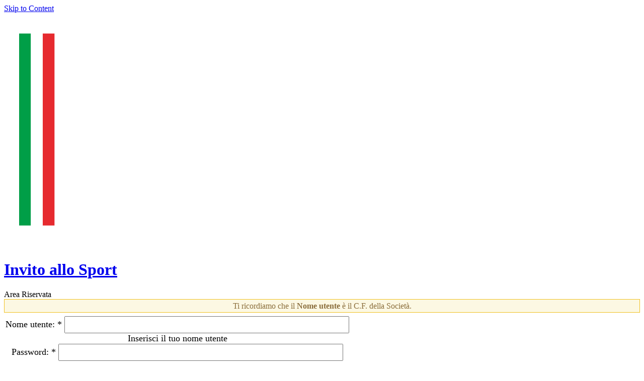

--- FILE ---
content_type: text/html; charset=utf-8
request_url: https://invitoallosport.sportesalute.eu/
body_size: 7006
content:
<!DOCTYPE html PUBLIC "-//W3C//DTD XHTML 1.0 Strict//EN" "http://www.w3.org/TR/xhtml1/DTD/xhtml1-strict.dtd">
<html xmlns="http://www.w3.org/1999/xhtml" lang="it" xml:lang="it" dir="ltr">

<head>
<meta http-equiv="Content-Type" content="text/html; charset=utf-8" />
<title>Invito allo Sport | Area Riservata</title>
<meta name="ver" content="zp6-H2"/>
<meta http-equiv="X-UA-Compatible" content="edge" />
<meta name="viewport" content="width=device-width, initial-scale=1.0" />


<link rel="shortcut icon" href="/sites/default/files/zeropoint_favicon_12.ico" type="image/x-icon" />
<link href="/modules/touch_icons/apple-touch-icon.png" type="image/png" rel="apple-touch-icon" />
<link href="/modules/touch_icons/apple-touch-icon-precomposed.png" type="image/png" rel="apple-touch-icon-precomposed" />

<!--[if lte IE 6]>
<link type="text/css" rel="stylesheet" media="all" href="/themes/zeropoint/css/ie6.css" />
<![endif]-->
<!--[if IE 7]>
<link type="text/css" rel="stylesheet" media="all" href="/themes/zeropoint/css/ie7.css" />
<![endif]-->
<link type="text/css" rel="stylesheet" media="all" href="/modules/node/node.css?M" />
<link type="text/css" rel="stylesheet" media="all" href="/modules/system/defaults.css?M" />
<link type="text/css" rel="stylesheet" media="all" href="/modules/system/system.css?M" />
<link type="text/css" rel="stylesheet" media="all" href="/modules/system/system-menus.css?M" />
<link type="text/css" rel="stylesheet" media="all" href="/modules/user/user.css?M" />
<link type="text/css" rel="stylesheet" media="all" href="/modules/views/css/views.css?M" />
<link type="text/css" rel="stylesheet" media="all" href="/themes/zeropoint/css/style-zero.css?M" />
<link type="text/css" rel="stylesheet" media="all" href="/themes/zeropoint/css/sky.css?M" />
<link type="text/css" rel="stylesheet" media="all" href="/themes/zeropoint/_custom/custom-style.css?M" />
<link type="text/css" rel="stylesheet" media="print" href="/themes/zeropoint/css/print.css?M" />
<script type="text/javascript"> </script>
</head>

<body class="layout-main not-admin not-logged-in front full-node node-type-page nid-226 layout-fluid m-var1 lg-it">
<div id="skip-nav"><a href="#main">Skip to Content</a></div>

<div id="bg1"><div id="bg2">

<div id="top_bg" class="page0">
<div class="sizer0">
<div id="topex" class="expander0">
<div id="top_left">
<div id="top_right">
<div id="headimg">

<div id="above" class="clearfix">
  </div>

<div id="header" class="clearfix">
  <div id="top-elements">
              <div id="user_links"></div>
      </div><!-- /top-elements -->
  <div id="logo">
      <a href="/" title="Home">
      <img src="/sites/default/files/zeropoint_logo.png" alt="Home" />
    </a>
    </div> <!-- /logo -->
  <div id="name-and-slogan">
      <h1 id="site-name"><a href="/" title="Home">Invito allo Sport</a></h1>   
   
        <div id="site-slogan">
      Area Riservata    </div>
    </div> <!-- /name-and-slogan -->

<div class="brclear"></div>


<div class="navcenter"></div>
</div> <!-- /header -->

</div>
</div><!-- /top_right -->
</div><!-- /top_left -->
</div><!-- /expander0 -->
</div><!-- /sizer0 -->
</div><!-- /page0 -->

<div id="body_bg" class="page0">
<div class="sizer0">
<div class="expander0">
<div id="body_left">
<div id="body_right">

  <div class="navcenter"></div>



<div id="middlecontainer">
  <div id="wrapper">
    <div class="outer">
      <div class="float-wrap">
        <div class="colmain">
          <div id="main">
                                                <div class="tabs"></div>
                                    <!-- node --> 
<div id="node-226" class="node odd full-node node-type-page">
  
  
  <div class="meta">
      </div>

  
  
  <div class="content">
    <style type="text/css">
.form-item input {
	font-family: Gotham-Light;
	font-size: 16px;
	line-height: 18px;
	padding: 6px;

}

.form-item label {
    font-size: 18px;
    font-family: Gotham-Light;
}
.alert-warning {
	color:#8a6d3b;
	background-color:#fcf8e3;
	border: 1px solid #f0c020;

}
.ok
{
	height: 40px;
	width: 300px;
	vertical-align: middle;
	background-color: #33CC33;
        color: #fff;
        cursor: pointer;
	/*font-family: 'Gotham-Medium';*/
	padding: 2px 4px;
	font-size: 120%;
	text-transform: uppercase;
	border: 1px solid #fff;
	/*outline: 1px solid #9BABB0;*/
}
</style>




<div  class='alert-warning' style="line-height:1.6;text-align:center;">
Ti ricordiamo che il <b>Nome utente</b> è il C.F. della Società.<br>
<!--p>Se sei un <b>Comitato Territoriale</b> e non possiedi un C.F. invia una mail a ewos@sportesalute.eu per creare un account.</p-->
</div>

<div  style="font-size:110%;font-family:Gotham-Light">
<table class="theme_color">
<tr>
<td align="center" >

</td></tr>
<tr><td align="center" ><form action="/"  accept-charset="UTF-8" method="post" id="user-login">
<div><div class="form-item" id="edit-name-wrapper">
 <label for="edit-name">Nome utente: <span class="form-required" title="Questo campo è richiesto.">*</span></label>
 <input type="text" maxlength="60" name="name" id="edit-name" size="60" value="" class="form-text required" />
 <div class="description">Inserisci il tuo nome utente</div>
</div>
<div class="form-item" id="edit-pass-wrapper">
 <label for="edit-pass">Password: <span class="form-required" title="Questo campo è richiesto.">*</span></label>
 <input type="password" name="pass" id="edit-pass"  maxlength="128"  size="60"  class="form-text required" />
 <div class="description">Inserisci la password associata al tuo nome utente.</div>
</div>
<input type="hidden" name="form_build_id" id="form-kHIYfExjF_iLmOLhwNv-5QrINFSqCMLUtcVGF3Xzxck" value="form-kHIYfExjF_iLmOLhwNv-5QrINFSqCMLUtcVGF3Xzxck"  />
<input type="hidden" name="form_id" id="edit-user-login" value="user_login"  />
<input type="submit" name="op" id="edit-submit-1" value="Accedi"  class="form-submit" />

</div></form>
</td></tr>
<tr><td  align="center"><a style="font-size:16px;line-height:2;font-family:Gotham-Medium;" href="/nuovaPassword">Hai dimenticato la password?</a></td></tr>
<tr><td  align="center"><br>
	<form action="/richiedente" >
		<button type="submit" class="ok">
			CREA UN ACCOUNT
		</button>
	</form>
</td></tr>

</table>
</div>
  </div>

  
  </div>
<!-- /node-226 --> 
                                  </div>
        </div> <!-- /colmain -->
                <br class="brclear" />
      </div> <!-- /float-wrap -->
            <br class="brclear" />
    </div><!-- /outer -->
  </div><!-- /wrapper -->
</div>

<div id="bar"></div>



</div><!-- /body_right -->
</div><!-- /body_left -->
</div><!-- /expander0 -->
</div><!-- /sizer0 -->
</div><!-- /page0 -->

<div class="eopage">
<div id="bottom_bg" class="page0">
<div class="sizer0">
<div class="expander0">
<div id="bottom_left">
<div id="bottom_right">
<!--
<div id="footer-wrapper" class="clearfix">
  <div id="footer">
        <div class="legal">
      Copyright &copy;       <div id="brand"></div>
    </div>
  </div>
</div> -->
<!-- /footer-wrapper -->

<div id="belowme">
</div>

</div><!-- /bottom_right -->
</div><!-- /bottom_left -->
</div><!-- /expander0 -->
</div><!-- /sizer0 -->
</div><!-- /page0 -->
</div>

</div></div><!-- /bg# -->

</body>
</html>
